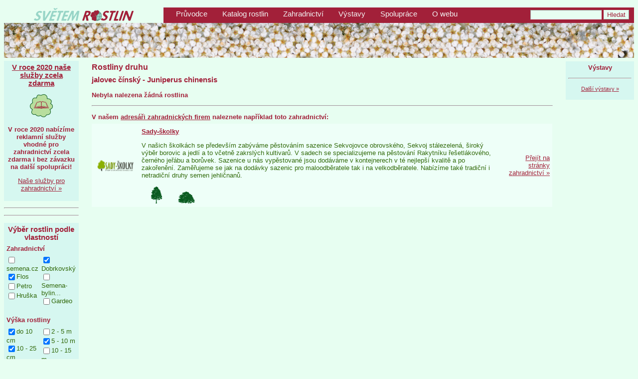

--- FILE ---
content_type: text/html; charset=windows-1250
request_url: http://svetemrostlin.cz/druh/606-Juniperus-chinensis-jalovec-cinsky?vyska=9,4,6&firma=flos,dobrkovsky
body_size: 3778
content:
<!DOCTYPE html>
<html lang="cs">
   <head>
      <title>Světem rostlin | Rostliny druhu</title>
      
      <link rel="stylesheet" type="text/css" href="/svetemrostlin-2019.css">
      
      <meta http-equiv="content-type" content="text/html; charset=windows-1250">
      <meta name="description" content="Světem rostlin - katalog zahradních rostlin. Připravili jsme pro Vás průvodce SVĚTEM ROSTLIN. Pomůžeme Vám při výběru rostlin do Vaší současné i budoucí zahrady. Díky průvodci SVĚTEM ROSTLIN se při nákupu v zahradnictvích lépe zorientujete.">
      <meta name="keywords" content="">
      <meta name="robots" content="index,follow">
      <meta name="author" content="Karel Voříšek">
      <meta name="viewport" content="width=device-width, initial-scale=1">
      
      <link rel="shortcut icon" href="/obrazky/ikony/SvetemRostlin.ico" type="image/x-icon">
      <link rel="icon" href="/obrazky/ikony/SvetemRostlin.ico" type="image/x-icon">
      <script>
         /**
         * Funkce, která v nástroji Analytics sleduje kliknutí na odchozí odkaz.
         * Tato funkce bere platný řetězec adresy URL jako argument a tento řetězec použije.
         * jako štítek události. Nastavení metody přenosu na hodnotu „beacon“ umožňuje odeslat požadavek na server
         * pomocí funkce „navigator.sendBeacon“ prohlížeče, který ji podporuje.
         */
         var trackOutboundLink = function(category, url) {
           gtag('event', 'click', {
             'event_category': category,
             'event_label': url,
             'transport_type': 'beacon',
             'event_callback': function(){window.open(url, 'ext');}
           });
         }
      </script>
      
      <script>
         window.addEventListener("load", function(){
         window.cookieconsent.initialise({
           "palette": {
             "popup": {
               "background": "#b8de9e",
               "text": "#08591e"
             },
             "button": {
               "background": "#e7fef1",
               "text": "#77180b"
             }
           },
           "content": {
             "message": "Portál Světem rostlin využívá k analýze návštěvnosti a personalizaci reklam soubory cookies.",
             "dismiss": "Souhlasím",
             "link": "Více informací",
             "href": "./cookies.php"
           }
         })});
      </script>
      <script async src="https://www.googletagmanager.com/gtag/js?id=UA-22154755-1"></script>
      <script>
         window.dataLayer = window.dataLayer || [];
         function gtag(){dataLayer.push(arguments);}
         gtag('js', new Date());
         gtag('config', 'UA-22154755-1');
      </script>
   </head>
   
   <body>
      <div id="wrapper">
         <div id="header">
            <div style="display:table; width:100%">
               <div style="display:table-cell; width:320px; vertical-align: middle; text-align: center;"><a href="/index.php" title="Portál Světem rostlin - domů"><img class="logo" src="/obrazky/logo/SvetemRostlin-200x26.png" alt="SVĚTEM ROSTLIN"></a></div>
               <div id="menu" style="display:table-cell; background-color: #A22039; padding: 5px 10px 5px 10px;">
                  <div class="tlacitko_menu"><a href="/pruvodce.php" title="Průvodce zahradními rostlinami">Průvodce</a></div>
                  <div class="tlacitko_menu"><a href="/rostliny/katalog.php" title="Katalog zahradních rostlin">Katalog rostlin</a></div>
                  <div class="tlacitko_menu"><a href="/zahradnictvi.php" title="Katalog prodejců rostlin">Zahradnictví</a></div>
                  <div class="tlacitko_menu"><a href="/vystavy.php" title="Pozvánky na výstavy se zahradní tématikou">Výstavy</a></div>
                  <div class="tlacitko_menu"><a href="/spoluprace.php" title="Nabídka služeb pro firmy spojené s prodejem rostlin">Spolupráce</a></div>
                  <div class="tlacitko_menu"><a href="/svetem-rostlin.php" title="Informace o portálu Světem rostlin">O webu</a></div>
                  <div style="display: inline-block; vertical-align: middle; float: right;">
                     <form method="get" action="/hledat.php">
                     <input name="hledat" size="16" value="">
                     <input type="Submit" value="Hledat">
                     </form>
                  </div>
               </div>
            </div>
            <div id="top-foto" style="background-image: url(/obrazky/top/top-05.png)">
            </div>
         </div>
         <div id="content">
            <div id="left-sidebar">
<div class="blok-PL">
   <a href="/spoluprace.php"><h2>V roce 2020 naše služby zcela zdarma</h2></a>
   <a href="/spoluprace.php"><img style="margin-top: 5px" src="/obrazky/48x48/pruvodce.png" alt="průvodce" title="Průvodce světem rostlin"></a>
   <p class="zvyraznit">V roce 2020 nabízíme reklamní služby vhodné pro zahradnictví zcela zdarma i bez závazku na další spolupráci!</p>
   <a href="/spoluprace.php"><p>Naše služby pro zahradnictví »</p></a>
</div>
<hr>
        <!-- Kontextová reklama Sklik -->
<div id="sklikReklama_161735"></div>
<script>
	var sklikData = { elm: "sklikReklama_161735", zoneId: "161735", w: 300, h: 250 };
</script>
<script src="//c.imedia.cz/js/script.js"></script>
        
<hr>
<div class="blok-filtry">
   <h2>Výběr rostlin podle vlastností</h2>
   <div class="blok-filtr">
      <h3 title="Výběr rostlin dle nabídky zahradnictví">Zahradnictví</h3>
      <div class="filtr-sloupec">
         <input type="checkbox" onclick="window.location.href='/druh/606-Juniperus-chinensis-jalovec-cinsky?vyska=9,4,6&firma=flos,dobrkovsky,semena'" ><span onclick="window.location.href='/druh/606-Juniperus-chinensis-jalovec-cinsky?vyska=9,4,6&firma=flos,dobrkovsky,semena'">semena.cz </span><br/>
         <input type="checkbox" onclick="window.location.href='/druh/606-Juniperus-chinensis-jalovec-cinsky?vyska=9,4,6&firma=dobrkovsky'"  CHECKED><span onclick="window.location.href='/druh/606-Juniperus-chinensis-jalovec-cinsky?vyska=9,4,6&firma=dobrkovsky'">Flos </span><br/>
         <input type="checkbox" onclick="window.location.href='/druh/606-Juniperus-chinensis-jalovec-cinsky?vyska=9,4,6&firma=flos,dobrkovsky,petro'" ><span onclick="window.location.href='/druh/606-Juniperus-chinensis-jalovec-cinsky?vyska=9,4,6&firma=flos,dobrkovsky,petro'">Petro </span><br/>
         <input type="checkbox" onclick="window.location.href='/druh/606-Juniperus-chinensis-jalovec-cinsky?vyska=9,4,6&firma=flos,dobrkovsky,hruska'" ><span onclick="window.location.href='/druh/606-Juniperus-chinensis-jalovec-cinsky?vyska=9,4,6&firma=flos,dobrkovsky,hruska'">Hruška </span><br/>
      </div>
      <div class="filtr-sloupec">
         <input type="checkbox" onclick="window.location.href='/druh/606-Juniperus-chinensis-jalovec-cinsky?vyska=9,4,6&firma=flos'"  CHECKED><span onclick="window.location.href='/druh/606-Juniperus-chinensis-jalovec-cinsky?vyska=9,4,6&firma=flos'">Dobrkovský </span><br/>
         <input type="checkbox" onclick="window.location.href='/druh/606-Juniperus-chinensis-jalovec-cinsky?vyska=9,4,6&firma=flos,dobrkovsky,semena-bylinky'" ><span onclick="window.location.href='/druh/606-Juniperus-chinensis-jalovec-cinsky?vyska=9,4,6&firma=flos,dobrkovsky,semena-bylinky'">Semena-bylin...</span><br/>
         <input type="checkbox" onclick="window.location.href='/druh/606-Juniperus-chinensis-jalovec-cinsky?vyska=9,4,6&firma=flos,dobrkovsky,gardeo'" ><span onclick="window.location.href='/druh/606-Juniperus-chinensis-jalovec-cinsky?vyska=9,4,6&firma=flos,dobrkovsky,gardeo'">Gardeo </span><br/>
      </div>
      <div style="clear: both"></div>
   </div>
   <div class="blok-filtr">
      <h3 title="Výběr rostlin dle výšky rostliny ">Výška rostliny</h3>
      <div class="filtr-sloupec">
         <input type="checkbox" onclick="window.location.href='/druh/606-Juniperus-chinensis-jalovec-cinsky?vyska=9,4&firma=flos,dobrkovsky'"  CHECKED><span onclick="window.location.href='/druh/606-Juniperus-chinensis-jalovec-cinsky?vyska=9,4&firma=flos,dobrkovsky'">do 10 cm</span><br/>
         <input type="checkbox" onclick="window.location.href='/druh/606-Juniperus-chinensis-jalovec-cinsky?vyska=9,6&firma=flos,dobrkovsky'"  CHECKED><span onclick="window.location.href='/druh/606-Juniperus-chinensis-jalovec-cinsky?vyska=9,6&firma=flos,dobrkovsky'">10 - 25 cm</span><br/>
         <input type="checkbox" onclick="window.location.href='/druh/606-Juniperus-chinensis-jalovec-cinsky?vyska=9,4,6,7&firma=flos,dobrkovsky'" ><span onclick="window.location.href='/druh/606-Juniperus-chinensis-jalovec-cinsky?vyska=9,4,6,7&firma=flos,dobrkovsky'">25 - 50 cm</span><br/>
         <input type="checkbox" onclick="window.location.href='/druh/606-Juniperus-chinensis-jalovec-cinsky?vyska=9,4,6,5&firma=flos,dobrkovsky'" ><span onclick="window.location.href='/druh/606-Juniperus-chinensis-jalovec-cinsky?vyska=9,4,6,5&firma=flos,dobrkovsky'">50 - 100 cm</span><br/>
         <input type="checkbox" onclick="window.location.href='/druh/606-Juniperus-chinensis-jalovec-cinsky?vyska=9,4,6,3&firma=flos,dobrkovsky'" ><span onclick="window.location.href='/druh/606-Juniperus-chinensis-jalovec-cinsky?vyska=9,4,6,3&firma=flos,dobrkovsky'">1 - 2 m</span><br/>
      </div>
      <div class="filtr-sloupec">
         <input type="checkbox" onclick="window.location.href='/druh/606-Juniperus-chinensis-jalovec-cinsky?vyska=9,4,6,8&firma=flos,dobrkovsky'" ><span onclick="window.location.href='/druh/606-Juniperus-chinensis-jalovec-cinsky?vyska=9,4,6,8&firma=flos,dobrkovsky'">2 - 5 m</span><br/>
         <input type="checkbox" onclick="window.location.href='/druh/606-Juniperus-chinensis-jalovec-cinsky?vyska=4,6&firma=flos,dobrkovsky'"  CHECKED><span onclick="window.location.href='/druh/606-Juniperus-chinensis-jalovec-cinsky?vyska=4,6&firma=flos,dobrkovsky'">5 - 10 m</span><br/>
         <input type="checkbox" onclick="window.location.href='/druh/606-Juniperus-chinensis-jalovec-cinsky?vyska=9,4,6,10&firma=flos,dobrkovsky'" ><span onclick="window.location.href='/druh/606-Juniperus-chinensis-jalovec-cinsky?vyska=9,4,6,10&firma=flos,dobrkovsky'">10 - 15 m</span><br/>
         <input type="checkbox" onclick="window.location.href='/druh/606-Juniperus-chinensis-jalovec-cinsky?vyska=9,4,6,11&firma=flos,dobrkovsky'" ><span onclick="window.location.href='/druh/606-Juniperus-chinensis-jalovec-cinsky?vyska=9,4,6,11&firma=flos,dobrkovsky'">nad 15 m</span><br/>
      </div>
      <div style="clear: both"></div>
   </div>
</div>
<div class="blok-PL blok-kontakt">
   <h3><a href="/kontakty.php" title="Kontakty">Kontakt</a></h3>
   <p>Kontaktujte nás na adrese:</p>
   <p><b><a href="mailto:info@svetemrostlin.cz">info@svetemrostlin.cz</a></b></p>
</div>
<span class="text_stred">
<a href="http://www.toplist.cz/"><script type="text/javascript">
<!--
document.write('<img src="http://toplist.cz/dot.asp?id=1250020&http='+escape(document.referrer)+'&t='+escape(document.title)+'" width="1" height="1" border=0 alt="TOPlist" />');//
--></script><noscript><img src="http://toplist.cz/dot.asp?id=1250020"
alt="TOPlist" width="1" height="1" /></noscript></a> 
</span>
            </div>
            <div id="inner-content">
               <div class="hlavicka_stranky">
                  <h1>Rostliny druhu</h1>
                  <h2>jalovec čínský - Juniperus chinensis</h2>
               </div>
               <h3>Nebyla nalezena žádná rostlina</h3>
               <div style="clear: both"></div>
               <hr>
               <h3>V našem <a href="/zahradnictvi.php">adresáři zahradnických firem</a> naleznete například toto zahradnictví:</h3>
<div class="blok2">
   <div class="blok2-a">
<div class="foto75x75 cursor" title="" style="height: 75px; background-image:url(/obrazky/logo/sady-skolky.png)" onclick="trackOutboundLink('firma', 'http://www.sady-skolky.cz'); return false;"><br /></div>   </div>
   <div class="blok2-b">
      <div class="blok2-b2">
         <h3><a href="http://www.sady-skolky.cz" target="firma" onclick="trackOutboundLink('firma', 'http://www.sady-skolky.cz'); return false;">Sady-školky</a></h3>
         <p>V našich školkách se především zabýváme pěstováním sazenice Sekvojovce obrovského, Sekvoj stálezelená, široký výběr borovic a jedlí a to včetně zakrslých kultivarů. V sadech se specializujeme na pěstování Rakytníku řešetlákového, černého jeřábu a borůvek. Sazenice u nás vypěstované jsou dodáváme v kontejnerech v té nejlepší kvalitě a po zakořenění. Zaměřujeme se jak na dodávky sazenic pro maloodběratele tak i na velkodběratele.
Nabízíme také tradiční i netradiční druhy semen jehličnanů.</p>
         <div class="ikony-vlastnosti">
            <div class="piktogram" style="float:left;">
               <img class="ikona36" src="/obrazky/36x36/strom.png" alt="strom" title="Listnaté a jehličnaté stromy"><br>
               
            </div>
            <div class="piktogram" style="float:left;">
               <img class="ikona36" src="/obrazky/36x36/ker.png" alt="ker" title="Listnaté a jehličnaté Keře"><br>
               
            </div>
         </div>
         <div style="clear: both"></div>
      </div>
      <div class="blok2-b9">
         <a href="http://www.sady-skolky.cz" onclick="trackOutboundLink('firma', 'http://www.sady-skolky.cz'); return false;">
            <p>Přejít na stránky zahradnictví »</p>
         </a>
      </div>
   </div>
</div>
            </div>
            <div id="right-sidebar">
<div class="blok-PP vystavy-PP">
   <h3><a href="/vystavy.php" title="Pozvánky na výstavy a veletrhy se zahradní tématikou">Výstavy</a></h3>
   <hr>
   <p class="text-maly"><a href="/vystavy.php" title="Pozvánky na další výstavy a veletrhy se zahradní tématikou">Další výstavy »</a></p>
</div>
        
        <!-- Kontextová reklama Sklik -->
        <div id="sklikReklama_40819"></div>
        <script>
            var sklikData = { elm: "sklikReklama_40819", zoneId: "40819", w: 160, h: 600 };
        </script>
    <script src="//c.imedia.cz/js/script.js"></script>
            </div>
         </div>
         	    <div id="footer" style="text-align: center;">Copyright &copy; 2019, všechna práva vyhrazena.</div>
      </div>
   </body>
</html>


--- FILE ---
content_type: text/css
request_url: http://svetemrostlin.cz/svetemrostlin-2019.css
body_size: 2791
content:
*
{
    box-sizing: border-box;
}
body
{
    font-size: .825em;
    font-family: "Segoe UI",Arial,sans-serif;
    background-color: #E7FEF1;
    color: #31690A;
}

a 
{
    color: #A22039;
    text-decoration: underline;
}

hr
{
    margin-top: 1em;
    margin-bottom: 1em;
}
#header {
    background-color: #E7FEF1;
    width: 100%;
    overflow: visible;
    min-height: 44px;
    color: #E7FEF1;
    font-size: 1.1em;
    font-family: "Segoe UI",Arial,sans-serif;
    padding-top: .5em;
}

#header a
{
    color: #f2f2f2;
    text-decoration: none;
}

#header a:hover
{
    color: #A22039;
    text-decoration: none;
}

#top-foto
{
    width: 100%; 
    height: 70px;
    background-size: cover;  
    background-position: center;
}

#menu
{
    
}

#menu input
{
    background: #E7FEF1;
    color: #A22039;
    border-width: 1px;
    border-color: #E7FEF1;
}

#menu input:focus
{
    outline-color: #31690A; 
}

#footer {
    clear: both;
    background-color: #A22039;;
    color: #E7FEF1;
}

#content {
    display: table;
    width: 100%;
    box-sizing: border-box;
}


#left-sidebar {
    display: table-cell;
    min-width: 100px;
    width: 100px;
    min-height: 850px;
/*    background-color: #E3E5EA;*/
    z-index: 2;
    padding: .5em 1em .5em 0em;
}


#inner-content
{
    display: table-cell;
    min-width: 565px;
    padding-left: 1em;
    padding: .5em 1em .5em 1em;
}

#right-sidebar {
    display: table-cell;
    min-width: 150px;
    width: 150px;
    min-height: 850px;
    padding: .5em 0em .5em 1em;
}



.upozorneni
{
    background-color: #FFFFEE;
    font-size: 1em;
    font-weight: bold;
    padding: 2em;
}

.upozorneni h3
{
    margin-top: 0em;
    font-size: 1em;
    font-weight: bold;
}

.upozorneni p
{
    margin-bottom: 0.2em;
    font-weight: normal;
}

.hlavicka_stranky
{
    width: 100%;
    margin: 0px 0px 15px 0px;
}

h1
{
    font-size: 1.2em;
    font-weight: bold;
    color: #A22039;
    margin-top: 0em;
    margin-bottom: .5em;
}

h2
{
    font-size: 1.1em;
    font-weight: bold;
    color: #A22039;

    margin-top: 0em;
    margin-bottom: .5em;
}

h3
{
    font-size: 1em;
    font-weight: bold;
    color: #A22039;

    margin-top: 0em;
    margin-bottom: .5em;
}

h4
{
    font-size: 1em;
    font-weight: bold;
    margin-top: 0em;
    margin-bottom: .5em;
}

.ikona-bloku {
    height: 75px;
    width: 75px;
    padding: 0px;
    background-repeat: no-repeat;
    background-size: cover;
    background-position: center top;
    color: #E7FEF1;
    margin: 5px;
    font-size: 9px;
    border-radius: 3px;
    text-align: center;
    text-decoration: none;
}

.blok2
{
    display:table;
    width: 100%;
    min-height: 75px;
    background: #EEFFF8;
    padding: 5px;
    margin-top: 0.5em;
    margin-bottom: 0.5em;
    overflow: hidden;
}

.blok2 h3
{
    margin-top: 3px;
    margin-bottom: .5em;
    color: #A22039;;
}

.blok2-a
{
    display: table-cell;
    min-width: 85px;
    width: 85px;
    vertical-align: middle;
}

.blok2-a .foto75x75 
{
    background-size: contain;
    background-position: center;
}

.blok2-b
{
    display:table;
    width: 100%;
    overflow: hidden;
}

.blok2-b1
{
    display: table-cell;
    width: 250px;
    margin: 0px;
    padding-left: 10px;
    vertical-align: middle;
}

.blok2-b2
{
    display: table-cell;
    margin: 0px;
    padding-left: 10px;
    vertical-align: middle;
}

.blok2-b3
{
    display: table-cell;
    width: 0px;
    padding: 0px;
    margin: 0px;
}

.blok2-b4
{
    display: table-cell;
    width: 0px;
    padding: 0px;
    margin: 0px;
}

.blok2-b9
{
    display: table-cell;
    min-width: 100px;
    width: 100px;
    padding-left: 5px;
    text-align: right;
    vertical-align: middle;
}

.blok1
{
    display:table;
    width: 100%;
    min-height: 75px;
    background: #EEFFF8;
/*    border: solid;
/*    border-width: 1px;
/*    border-color: #F2F2F2;*/
/*    border-radius: 5px; */
    padding: 5px;
    margin-top: 0.5em;
    margin-bottom: 0.5em;
    overflow: hidden;
}

.blok1 h3
{
    margin-top: 3px;
    margin-bottom: .5em;
    color: #A22039;;
}

.blok1-a
{
    display: table-cell;
    min-width: 85px;
    width: 85px;
    vertical-align: middle;
}

.blok1-b
{
    display: table-cell;
    margin: 0px;
    padding-left: 10px;
    vertical-align: middle;
}

.blok1-c
{
    display: table-cell;
    min-width: 80px;
    width: 80px;
    padding-left: 5px;
    text-align: right;
    vertical-align: middle;
}

.blok-rostlina
{
    display:table;
    width: 100%;
    min-height: 75px;
    background: #EEFFF8;
    padding: 5px;
    margin-top: 0.5em;
    margin-bottom: 0.5em;
    overflow: hidden;
}

.blok-rostlina-a
{
    display: table-cell;
    min-width: 85px;
    width: 85px;
    vertical-align: middle;
}

.blok-rostlina-b
{
    display: table-cell;
    margin: 0px;
    padding-left: 10px;
    vertical-align: middle;
}

.blok-rostlina-c
{
    display: table-cell;
    min-width: 80px;
    width: 80px;
    padding-left: 5px;
    text-align: right;
    vertical-align: middle;
}

.blok-rostlina .piktogram 
{
    width: 60px; 
    text-align:	center;
    font-size: .825em;
}

.ikony-vlastnosti
{
    display: inherit;
}

.ikony-vlastnosti .piktogram 
{
    width: 60px; 
    text-align:	center;
    font-size: .825em;
}

.ikony36 img
{ 
	width: 	36px;
	height:	36px;
        padding-bottom: 5px;
} 



.blok-PL
/* blok v levém panelu*/
{
    width: 100%; 
    text-align: center;
    padding: 5px;    
    background: #D6F7F0;
}

.blok-filtry
/* blok v levém panelu*/
{
    width: 100%; 
    margin-bottom: 1em;
    text-align: center;
    padding: 5px;    
    background: #D6F7F0;
}

.blok-filtr
{
    text-align: left;
    margin-bottom: 1.5em;
}

.blok-filtr input
{
    vertical-align: middle;
}

.filtr-sloupec
{
    width: 50%;
    float: left;
        
}

.blok-PP
/* blok v pravém panelu*/
{
    width: 100%; 
    text-align: center;
    padding: 5px;    
    background: #D6F7F0;
}

.vystavy-PP
{
    background: #D6F7F0;
}
.vystavy-PP p
{
    font-size: .825em;
}

.vystavy-PP img
{
    max-width:120px; 
    max-height:40px
}

.blok-PP h3 a
{
    text-decoration: none;
}


.iframe-container {
  overflow: hidden;
  padding-top: 56.25%;
  position: relative;
}

.iframe-container iframe {
   border: 0;
   height: 100%;
   left: 0;
   position: absolute;
   top: 0;
   width: 100%;
}

.kontakty table{
    width: 100%
}

.kontakty td{
    padding: 0 4px 0 4px;
}

.kontakty_podtrzeno{
    border-bottom: 1px solid #224499;
}

.kontakty_vedouci{
    color: #224499;
    font-weight: bold;
}

.tlacitko_menu
{
    display: inline-block; 
    float: left; 
    padding: 0px 15px 5px 15px;
}

div.tlacitko_menu:hover  {
  background: #0399D4;
  background: linear-gradient(to top,  #E7FEF1,  #B8DE9E);
  background: -ms-linear-gradient(top,  #E7FEF1,  #B8DE9E);
  background: -webkit-gradient(linear, left top, left bottom, from(#E7FEF1), to(#B8DE9E));
  background: -moz-linear-gradient(top,  #E7FEF1,  #B8DE9E);
  color: #A22039;
  -webkit-box-shadow: 0 1px 1px rgba(0, 0, 0, .2);
  -moz-box-shadow: 0 1px 1px rgba(0, 0, 0, .2);
  box-shadow: 0 1px 1px rgba(0, 0, 0, .2);
  text-shadow: 2px 2px 3px #FFFFFF;
}


.foto75x75 {
    height: 75px;
    width: 75px;
    padding: 0px;
    background-repeat: no-repeat;
    background-size: cover;
    background-position: center top;
    margin: 5px;
    color: #E7FEF1;
    font-size: 9px;
    border-radius: 3px;
    text-align: center;
    text-decoration: none;
}

.foto75x75 a{
    text-decoration: none;
}
.text-maly
{
    font-size: .75em;
}

.pruvodce
{
    margin:     2px;
    float: 	left;
    width: 	180px;
    height:	220px;
    text-align: center;
}

.rostlina_vlastnosti
{
    display:flex; 
    flex-wrap: wrap;
    margin-top: 1em;
    padding-bottom: 1em;
}

.rostlina_vlastnost
{
    width: 350px;
    margin-top: 1em;
}

.rostlina_vlastnost p
{
    margin-top: 0em;
    margin-bottom: .25em;
}

.male-foto img
{
    padding-bottom: 0px;
    object-fit: cover;
    border-radius: 3px;
    width: 100px;
    height: 100px;        
}

.male-foto p
{
    margin: .1em;
    font-size:  .825em;
}

.kalendar table 
{ 
    width: 100%;
    border-spacing: 0px; 
    text-align: center;
} 
.kalendar thead th
{
    font-weight:    bold;
    color:          #A8122B;
    padding-left:   0px;
    padding-right:  0px;
    border-bottom: 1px solid #A8122B;
    height: 7px;
}

.kalendar img
{
    width: 36px;
    height: 36px;
}

.kalendar td
{
    text-align: center;
}

.kalendar-td-zacatek
{
 /*   width: 10%;
    background: linear-gradient(90deg, #E7FEF1, #08591E);*/
    width: 5%;
    background: #08591E;
    float: left;
    padding-top: 5px;
    padding-bottom: 5px;
}

.kalendar-td-stred
{
/*    width: 80%;*/
    width: 100%;
    float: left;
    padding-top: 5px;
    padding-bottom: 5px;
    color: #E7FEF1;
    background: #08591E;
    border-radius: 3px;
}

.kalendar-td-konec
{
/*    width: 10%;
    background: linear-gradient(90deg, #08591E, #E7FEF1);*/
    width: 5%;
    background: #08591E;
    float: left;
    padding-top: 5px;
    padding-bottom: 5px;
}

.rostlina_prodejce {
    display: table;
    width: 100%;
    min-height: 55px;
    background: #EEFFF8;
    border: solid;
    border-width: 1px;
    border-color: #E2F3EC;
    border-radius: 5px;
    margin-bottom: 5px;
}

.rostlina_prodejce-a
{
    display: table-cell;
    width: 85px;
    vertical-align: middle;
}

.rostlina_prodejce-a .foto75x75 
{
    background-size: contain;
    background-position: center;
}

.rostlina_prodejce-b
{
    display: table-cell;
    width: 250px;
    vertical-align: middle;
    padding-left: 10px;
}

.rostlina_prodejce-c
{
    display: table-cell;
    vertical-align: middle;
    padding-left: 10px;
    padding-right: 10px;
}

.rostlina_prodejce-d
{
    display: table-cell;
    width: 100px;
    vertical-align: middle;
    text-align: center
}

.rostlina_clanek {
    display: table;
    width: 100%;
    min-height: 55px;
    background: #EEFFF8;
    border: solid;
    border-width: 1px;
    border-color: #E2F3EC;
    border-radius: 5px;
    margin-bottom: 5px;
}

.rostlina_clanek-a
{
    display: table-cell;
    width: 85px;
    vertical-align: middle;
}

.rostlina_clanek-a .foto75x75 
{
    background-size: contain;
    background-position: center;
}

.rostlina_clanek-b
{
    display: table-cell;
    vertical-align: middle;
    padding-left: 10px;
}

.rostlina_clanek-z
{
    display: table-cell;
    width: 100px;
    vertical-align: middle;
    text-align: center
}

.rostlina_seznam
{
    overflow: auto;
    padding-bottom: 1em
}

.rostlina_seznam_rostlina
{
    float:left; 
    text-align:  center; 
    margin: 2px;
    padding: 4px;
    border: 1px solid #31690A;
    width: 99px;
    height: 165px;    
    overflow: hidden;
}

.rostlina_seznam_rostlina a
{
    text-decoration: none;
}

.firma_blok
{
    display: table;
    width: 100%;
    min-height: 55px;
    background: #EEFFF8;
    border: solid;
    border-width: 1px;
    border-color: #E2F3EC;
    border-radius: 5px;
    margin-bottom: 5px;
    padding-top: 1em;
    padding-bottom: 1em;
}

.firma_blok-a
{
    display: table-cell;
    width: 85px;
    vertical-align: middle;
}

.firma_blok-a .foto75x75 
{
    background-size: contain;
    background-position: center;
}

.firma_blok-b
{
    display: table-cell;
    vertical-align: middle;
    padding-left: 10px;
}

.firma_blok-z
{
    display: table-cell;
    width: 100px;
    vertical-align: middle;
    text-align: center
}

.formular-kontakt
{
    width: 100%;
    text-align: center;
}

.formular-kontakt input
{
    color: #31690A;
}

.formular-kontakt-i
{
    display: table;
    margin: 0 auto;
}

.formular-kontakt-div1
{
    float: left;
    width: 130px;
    text-align: right;
    padding-top: 3px;
    padding-right: .75em;
    margin-top: 7px;
}

.formular-kontakt-div2
{
    float: left;
    margin-top:7px;
}

.formular-kontakt-div3
{
    clear: both;
}

.pridejte-odkaz
{
    text-align: right;
    font-style: italic;
    color: #a22039;
}

.filtry-zahradnictvi-polozka
{
    float: left;
    width: 25%;
    text-align: center;
}

.filtry-zahradnictvi-polozka select
{
    width: 90%;
}

.filtry-zahradnictvi-polozka input
{
    margin-top: .5em;
    margin-bottom: .5em;
}

.zvyraznit
{
    color: #A22039;
    font-weight: bold;
}

.vystava_blok
{
    display: table;
    width: 100%;
    min-height: 55px;
    background: #EEFFF8;
    border: solid;
    border-width: 1px;
    border-color: #E2F3EC;
    border-radius: 5px;
    margin-bottom: 5px;
    padding-top: 1em;
    padding-bottom: 1em;
}

.vystava_blok-a
{
    display: table-cell;
    width: 85px;
    vertical-align: middle;
}

.vystava_blok-a .foto75x75 
{
    background-size: contain;
    background-position: center;
}

.vystava_blok-b
{
    display: table-cell;
    vertical-align: middle;
    padding-left: 10px;
}

.vystava_blok-z
{
    display: table-cell;
    width: 100px;
    vertical-align: middle;
    text-align: center
}

.vystavy-pozvanka
{
    
}

.vystavy-pozvanka img
{
    vertical-align: middle; 
    margin:         3px; 
    border-radius:  10px;
}

.text-vpravo
{
    text-align: right;
}

.blok-sluzby
{
    width: 100%;
    min-height: 75px;
    background: #EEFFF8;
    padding: 5px;
    margin-top: 0.5em;
    margin-bottom: 0.5em;
    overflow: hidden;
}

.blok-web
{
    width: 100%;
    min-height: 75px;
    padding: 5px;
    margin-top: 0.5em;
    margin-bottom: 0.5em;
    overflow: hidden;
}

.hledat
{
    border-radius: 3px;
    text-align:center;
}

.hledat input{
    border-color: #A22039;
    border-style: solid;
    border-width: 0.5px;
    height: 1.5em;
    padding-left: 6px;
    padding-right: 6px;
    box-sizing: border-box; 
    color: #31690A;}

.hledat input[type="submit"]{
    background: #D6F7F0;
    color: #A22039;
    margin-left: 5px;}

.tab-clanky th
{
    padding: 5px;
    text-align: left;
    color: #A8122B;
    border-bottom: 1px solid #A8122B;
    border-top: 1px solid #A8122B;
}

.tab-clanky td
{
    padding: 5px;
    border-bottom: 1px solid #A8122B;
}

.prodejci
{
   
}

.prodejce
{
    float: left;
    background: #EEFFF8;
    margin: 0px 5px 5px 0px;
}

.prodejce-firma
{
    width: 125px;
    height: 3em;
    padding-top: 5px;
    text-align: center;
    overflow: hidden;
}

.prodejce-logo
{
    width: 125px;
    padding: 0px 0px 0px 20px;
}

.prodejce-logo .foto75x75 
{
    background-size: contain;
    background-position: center;
}

.prodejce-popis
{
    width: 125px;
    height: 3em;
    text-align: center;
    overflow: hidden;
}

@media (max-width: 650px) {
    body
    {
        font-size: 1em;
    }
    
    #top-foto
    {
        display: none
    }

    #left-sidebar  {
        display: block;
        width: 100%;
        min-height: 0px
    }

    #inner-content
    {
        display: block;
        width: 100%;
        min-width: 0px;
    }

    #right-sidebar {
        display: block;
        width: 100%;
        min-height: 0px;
    }
    
    .blok-kontakt
    {
        display:none;
    }
    
    .blok-filtry
    {
        display:none;
    }
 
    .rostlina_vlastnost
    {
        width: 100%;
    }
    
    
    .blok2
    {
    }

    .blok2-a
    {
    }

    .blok2-b
    {
        display:block;
        width: 100%;
        overflow: hidden;
    }

    .blok2-b1
    {
        display: block;
        margin: 0px;
        padding-left: 10px;
        width: 100%
    }

    .blok2-b2
    {
        display: block;
        margin: 0px;
        padding-left: 10px;
        width: 100%
    }

    .blok2-b3
    {
        display: block;
        width: 100%
    }

    .blok2-b4
    {
        display: block;
        width: 100%
    }

    .blok2-b9
    {
        display: block;
        width: 100%
    }
    

    .rostlina_seznam_rostlina
    {
        height: 185px;    
    }
}

